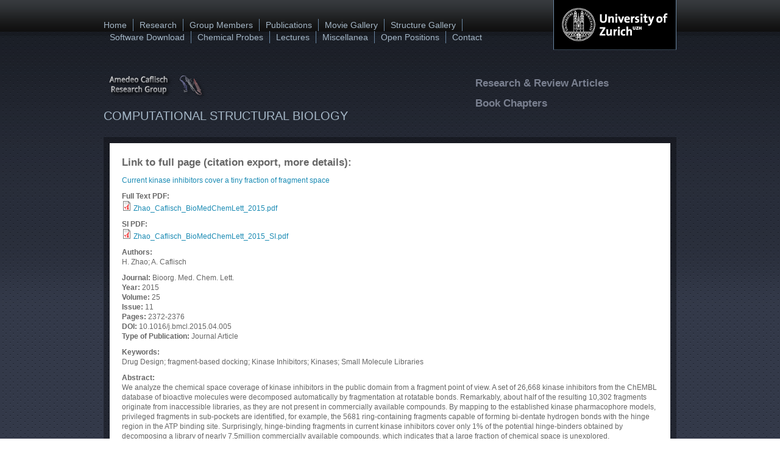

--- FILE ---
content_type: text/html; charset=utf-8
request_url: http://www.biochem-caflisch.uzh.ch/publist/styled/0199
body_size: 5592
content:
<!DOCTYPE html PUBLIC "-//W3C//DTD XHTML+RDFa 1.0//EN"
  "http://www.w3.org/MarkUp/DTD/xhtml-rdfa-1.dtd">
<html xmlns="http://www.w3.org/1999/xhtml" xml:lang="en" version="XHTML+RDFa 1.0" dir="ltr"
  xmlns:content="http://purl.org/rss/1.0/modules/content/"
  xmlns:dc="http://purl.org/dc/terms/"
  xmlns:foaf="http://xmlns.com/foaf/0.1/"
  xmlns:og="http://ogp.me/ns#"
  xmlns:rdfs="http://www.w3.org/2000/01/rdf-schema#"
  xmlns:sioc="http://rdfs.org/sioc/ns#"
  xmlns:sioct="http://rdfs.org/sioc/types#"
  xmlns:skos="http://www.w3.org/2004/02/skos/core#"
  xmlns:xsd="http://www.w3.org/2001/XMLSchema#">

<head profile="http://www.w3.org/1999/xhtml/vocab">
  <meta http-equiv="Content-Type" content="text/html; charset=utf-8" />
<meta name="Generator" content="Drupal 7 (http://drupal.org)" />
<meta name="MobileOptimized" content="width" />
<meta name="HandheldFriendly" content="true" />
<meta name="viewport" content="width=device-width, initial-scale=1" />
<link rel="shortcut icon" href="http://www.biochem-caflisch.uzh.ch/sites/default/files/favicon.ico" type="image/vnd.microsoft.icon" />
  <title>Caflisch - UZH | Computational Structural Biology</title>
  <style type="text/css" media="all">
@import url("http://www.biochem-caflisch.uzh.ch/modules/system/system.base.css?s8y3tx");
@import url("http://www.biochem-caflisch.uzh.ch/modules/system/system.menus.css?s8y3tx");
@import url("http://www.biochem-caflisch.uzh.ch/modules/system/system.messages.css?s8y3tx");
@import url("http://www.biochem-caflisch.uzh.ch/modules/system/system.theme.css?s8y3tx");
</style>
<style type="text/css" media="all">
@import url("http://www.biochem-caflisch.uzh.ch/sites/all/modules/calendar/css/calendar_multiday.css?s8y3tx");
@import url("http://www.biochem-caflisch.uzh.ch/modules/comment/comment.css?s8y3tx");
@import url("http://www.biochem-caflisch.uzh.ch/modules/field/theme/field.css?s8y3tx");
@import url("http://www.biochem-caflisch.uzh.ch/modules/node/node.css?s8y3tx");
@import url("http://www.biochem-caflisch.uzh.ch/modules/search/search.css?s8y3tx");
@import url("http://www.biochem-caflisch.uzh.ch/modules/user/user.css?s8y3tx");
@import url("http://www.biochem-caflisch.uzh.ch/modules/forum/forum.css?s8y3tx");
@import url("http://www.biochem-caflisch.uzh.ch/sites/all/modules/views/css/views.css?s8y3tx");
</style>
<style type="text/css" media="all">
@import url("http://www.biochem-caflisch.uzh.ch/sites/all/modules/ctools/css/ctools.css?s8y3tx");
@import url("http://www.biochem-caflisch.uzh.ch/sites/all/modules/panels/css/panels.css?s8y3tx");
@import url("http://www.biochem-caflisch.uzh.ch/sites/all/modules/video/css/video.css?s8y3tx");
@import url("http://www.biochem-caflisch.uzh.ch/sites/all/modules/biblio/biblio.css?s8y3tx");
@import url("http://www.biochem-caflisch.uzh.ch/sites/all/modules/node_embed/plugins/node_embed/node_embed.css?s8y3tx");
</style>
<style type="text/css" media="all and (min-width: 980px)">
@import url("http://www.biochem-caflisch.uzh.ch/sites/all/themes/bluemasters/css/960.css?s8y3tx");
</style>
<style type="text/css" media="all and (min-width: 760px) and (max-width: 979px)">
@import url("http://www.biochem-caflisch.uzh.ch/sites/all/themes/bluemasters/css/720.css?s8y3tx");
</style>
<style type="text/css" media="all and (max-width: 759px)">
@import url("http://www.biochem-caflisch.uzh.ch/sites/all/themes/bluemasters/css/mobile.css?s8y3tx");
</style>
<style type="text/css" media="all">
@import url("http://www.biochem-caflisch.uzh.ch/sites/all/themes/bluemasters/css/style.css?s8y3tx");
</style>

<!--[if (lte IE 8)&(!IEMobile)]>
<link type="text/css" rel="stylesheet" href="http://www.biochem-caflisch.uzh.ch/sites/all/themes/bluemasters/css/basic-layout.css?s8y3tx" media="all" />
<![endif]-->

  
  <script type="text/javascript" src="http://www.biochem-caflisch.uzh.ch/misc/jquery.js?v=1.4.4"></script>
<script type="text/javascript" src="http://www.biochem-caflisch.uzh.ch/misc/jquery-extend-3.4.0.js?v=1.4.4"></script>
<script type="text/javascript" src="http://www.biochem-caflisch.uzh.ch/misc/jquery-html-prefilter-3.5.0-backport.js?v=1.4.4"></script>
<script type="text/javascript" src="http://www.biochem-caflisch.uzh.ch/misc/jquery.once.js?v=1.2"></script>
<script type="text/javascript" src="http://www.biochem-caflisch.uzh.ch/misc/drupal.js?s8y3tx"></script>
<script type="text/javascript" src="http://www.biochem-caflisch.uzh.ch/misc/form-single-submit.js?v=7.99"></script>
<script type="text/javascript" src="http://www.biochem-caflisch.uzh.ch/sites/all/modules/entityreference/js/entityreference.js?s8y3tx"></script>
<script type="text/javascript" src="http://www.biochem-caflisch.uzh.ch/sites/all/modules/spamspan/spamspan.js?s8y3tx"></script>
<script type="text/javascript" src="http://www.biochem-caflisch.uzh.ch/sites/all/themes/bluemasters/js/jquery.flexslider-min.js?s8y3tx"></script>
<script type="text/javascript" src="http://www.biochem-caflisch.uzh.ch/sites/all/themes/bluemasters/js/jquery.mobilemenu.min.js?s8y3tx"></script>
<script type="text/javascript" src="http://www.biochem-caflisch.uzh.ch/sites/all/modules/video/js/video.js?s8y3tx"></script>
<script type="text/javascript">
<!--//--><![CDATA[//><!--
jQuery.extend(Drupal.settings, {"basePath":"\/","pathPrefix":"","setHasJsCookie":0,"bluemasters":{"topoptiontext":"Select a page"},"ajaxPageState":{"theme":"bluemasters","theme_token":"KeWuaUpwDB9L0AXIG9odBpWJGr1w_8aTHnt9WYxeWrE","js":{"0":1,"1":1,"misc\/jquery.js":1,"misc\/jquery-extend-3.4.0.js":1,"misc\/jquery-html-prefilter-3.5.0-backport.js":1,"misc\/jquery.once.js":1,"misc\/drupal.js":1,"misc\/form-single-submit.js":1,"sites\/all\/modules\/entityreference\/js\/entityreference.js":1,"sites\/all\/modules\/spamspan\/spamspan.js":1,"sites\/all\/themes\/bluemasters\/js\/jquery.flexslider-min.js":1,"sites\/all\/themes\/bluemasters\/js\/jquery.mobilemenu.min.js":1,"sites\/all\/modules\/video\/js\/video.js":1},"css":{"modules\/system\/system.base.css":1,"modules\/system\/system.menus.css":1,"modules\/system\/system.messages.css":1,"modules\/system\/system.theme.css":1,"sites\/all\/modules\/calendar\/css\/calendar_multiday.css":1,"modules\/comment\/comment.css":1,"modules\/field\/theme\/field.css":1,"modules\/node\/node.css":1,"modules\/search\/search.css":1,"modules\/user\/user.css":1,"modules\/forum\/forum.css":1,"sites\/all\/modules\/views\/css\/views.css":1,"sites\/all\/modules\/ctools\/css\/ctools.css":1,"sites\/all\/modules\/panels\/css\/panels.css":1,"sites\/all\/modules\/video\/css\/video.css":1,"sites\/all\/modules\/biblio\/biblio.css":1,"sites\/all\/modules\/node_embed\/plugins\/node_embed\/node_embed.css":1,"sites\/all\/themes\/bluemasters\/css\/960.css":1,"sites\/all\/themes\/bluemasters\/css\/720.css":1,"sites\/all\/themes\/bluemasters\/css\/mobile.css":1,"sites\/all\/themes\/bluemasters\/css\/style.css":1,"sites\/all\/themes\/bluemasters\/css\/basic-layout.css":1}},"urlIsAjaxTrusted":{"\/publist\/styled\/0199?destination=publist\/styled\/0199":true}});
//--><!]]>
</script>
</head>
<body class="html not-front not-logged-in no-sidebars page-publist page-publist-styled page-publist-styled- page-publist-styled-0199" >
  <div id="skip-link">
    <a href="#main-content" class="element-invisible element-focusable">Skip to main content</a>
  </div>
    <div id="page">

    <!--header-top-->
    <div id="header-top">
        <div id="header-top-inside" class="clearfix container_12">
        	
            <div class="grid_9"> <!-- AVEDIT: I bumped this from grid_7 to grid_12 and disabled the inside-left and inside-right blocks below-->
                <!--header-top-inside-left-->
                <div id="header-top-inside-left">  <div class="region region-header">
    <div id="block-system-main-menu" class="block block-system block-menu">


<div class="content">
<ul class="menu"><li class="first leaf"><a href="/">Home</a></li>
<li class="leaf"><a href="/research" title="What We Do">Research</a></li>
<li class="leaf"><a href="/members" title="Who is currently in the group">Group Members</a></li>
<li class="leaf"><a href="/publist" title="What we published">Publications</a></li>
<li class="leaf"><a href="/movies" title="Movies and animations related to our published work">Movie Gallery</a></li>
<li class="leaf"><a href="/structures" title="An overview of the 3D structures you can explore on this site">Structure Gallery</a></li>
<li class="leaf"><a href="/download" title="Software offered by the Caflisch group">Software Download</a></li>
<li class="leaf"><a href="/compounds" title="Drug-like molecules developed in the Caflisch group">Chemical Probes</a></li>
<li class="leaf"><a href="/lectures" title="Lectures and teaching materials for download">Lectures</a></li>
<li class="leaf"><a href="/links" title="Funding sources, links, etc.">Miscellanea</a></li>
<li class="leaf"><a href="/jobs" title="What we expect from and offer to prospective coworkers">Open Positions</a></li>
<li class="last leaf"><a href="/contact" title="How to reach us">Contact</a></li>
</ul></div>
</div>  </div>
</div>
                <!--EOF:header-top-inside-left-->
            </div>

            <div class="grid_3">
               <a id="header-top-inside-right" title="University of Zurich" href="http://www.uzh.ch"></a> <!-- AVEDIT: UZH logo - do not use-->
                <!--
                <div id="logo-floater"> 
        			                    <a href="http://www.uzh.ch" title="University of Zurich">
                    <img src="http://www.biochem-caflisch.uzh.ch/sites/default/files/AClogo.png" alt="Home" />
                    </a>
                                    </div> 
                -->
            </div>
            <!--
            <div class="grid_2">
                <div id="header-top-inside-left-feed">
                    <div id="topSocial">
                    <ul>									
                        <a class="twitter" href="http://twitter.com/morethanthemes" title="Follow Us on Twitter!"></a></li>
                        <a class="facebook" href="http://www.facebook.com/pages/More-than-just-themes/194842423863081" title="Join Us on Facebook!"></a></li>
                        <li><a class="rss" title="RSS" href="#" title="Subcribe to Our RSS Feed"></a></li>
                    </ul>
                    </div>
                </div>
            </div>
            <div class="grid_3">
                <div id="header-top-inside-right"></div> 
            </div>
            --> 
        </div>
    </div>
    <!--EOF:header-top-->

    <div id="wrapper">

        <!--header-->
        <div id="header" class="clearfix container_12">
        	
            <div class="grid_7">
                <!--logo-floater-->
                    <div id="logo-floater">                     
             	                          <a href="/" title="Home">
                      <img src="http://www.biochem-caflisch.uzh.ch/sites/default/files/AClogo.png" alt="Home" />
                      </a>
                                                            <div class="clearfix">
        				                        
                                                <span id="slogan">Computational Structural Biology</span>
                                            </div>
                                    </div> 
                <!--EOF:logo-floater-->
            </div>
            
            <div class="grid_5">
                <!--navigation-->
                <div id="navigation">
                                          <div class="region region-navigation">
    <div id="block-menu-menu-publication-groups" class="block block-menu">

<h2>Publication Groups</h2>

<div class="content">
<ul class="menu"><li class="first leaf"><a href="/publist" title="List of research articles (excludes reviews, book chapters, etc.)">Research &amp; Review Articles</a></li>
<li class="last leaf"><a href="/publist/reviews" title="Book chapters and review articles">Book Chapters</a></li>
</ul></div>
</div>  </div>
                                    </div>
                <!--EOF:navigation-->
            </div>
           
        </div><!--EOF:header-->
        
        <div class="container_12">
            <div class="grid_12">
                <div id="main-area" class="clearfix">
                
                    <div id="main-area-inside" class="clearfix">
                        
                                                <div class="grid_12 alpha omega">    
                        
                            <div id="main"  class="inside clearfix">
                                
                                                           
                    			                         
                                                                
                                                                
                                                                                                                                
                                                                
                                  <div class="region region-content">
    <div id="block-system-main" class="block block-system">


<div class="content">
<div class="view view-biblioindividual view-id-biblioindividual view-display-id-page view-dom-id-d1e8b443cd360af4344efbd66044c01a">
        
  
  
      <div class="view-content">
        <div class="views-row views-row-1 views-row-odd views-row-first views-row-last">
      
  <div class="views-field views-field-title">    <h3 class="views-label views-label-title">Link to full page (citation export, more details): </h3>    <p class="field-content"><a href="/publist/0199">Current kinase inhibitors cover a tiny fraction of fragment space</a></p>  </div>  
  <div class="views-field views-field-field-full-text-pdf">    <strong class="views-label views-label-field-full-text-pdf">Full Text PDF: </strong>    <p class="field-content"><span class="file"><img class="file-icon" alt="PDF icon" title="application/pdf" src="/modules/file/icons/application-pdf.png" /> <a href="http://www.biochem-caflisch.uzh.ch/sites/default/files/publist/pdfs/Zhao_Caflisch_BioMedChemLett_2015_0.pdf" type="application/pdf; length=190193">Zhao_Caflisch_BioMedChemLett_2015.pdf</a></span></p>  </div>  
  <div class="views-field views-field-field-si-pdf">    <strong class="views-label views-label-field-si-pdf">SI PDF: </strong>    <p class="field-content"><span class="file"><img class="file-icon" alt="PDF icon" title="application/pdf" src="/modules/file/icons/application-pdf.png" /> <a href="http://www.biochem-caflisch.uzh.ch/sites/default/files/publist/pdfs/Zhao_Caflisch_BioMedChemLett_2015_SI_0.pdf" type="application/pdf; length=892137">Zhao_Caflisch_BioMedChemLett_2015_SI.pdf</a></span></p>  </div>  
  <div class="views-field views-field-biblio-authors">    <strong class="views-label views-label-biblio-authors">Authors: </strong>    <div class="field-content">H. Zhao; A. Caflisch</div>  </div>  
  <div class="views-field views-field-biblio-custom2">        <p class="field-content"> </p>  </div>  
  <div class="views-field views-field-biblio-alternate-title">    <strong class="views-label views-label-biblio-alternate-title">Journal: </strong>    <span class="field-content">Bioorg. Med. Chem. Lett.</span>  </div>  
  <div class="views-field views-field-biblio-year">    <strong class="views-label views-label-biblio-year">Year: </strong>    <span class="field-content">2015</span>  </div>  
  <div class="views-field views-field-biblio-volume">    <strong class="views-label views-label-biblio-volume">Volume: </strong>    <span class="field-content">25</span>  </div>  
  <div class="views-field views-field-biblio-issue">    <strong class="views-label views-label-biblio-issue">Issue: </strong>    <span class="field-content">11</span>  </div>  
  <div class="views-field views-field-biblio-pages">    <strong class="views-label views-label-biblio-pages">Pages: </strong>    <span class="field-content">2372-2376</span>  </div>  
  <div class="views-field views-field-biblio-doi">    <strong class="views-label views-label-biblio-doi">DOI: </strong>    <span class="field-content">10.1016/j.bmcl.2015.04.005</span>  </div>  
  <div class="views-field views-field-name">    <strong class="views-label views-label-name">Type of Publication: </strong>    <span class="field-content">Journal Article</span>  </div>  
  <div class="views-field views-field-biblio-custom4">        <p class="field-content"> </p>  </div>  
  <div class="views-field views-field-biblio-keywords">    <strong class="views-label views-label-biblio-keywords">Keywords: </strong>    <div class="field-content">Drug Design; fragment-based docking; Kinase Inhibitors; Kinases; Small Molecule Libraries</div>  </div>  
  <div class="views-field views-field-biblio-custom3">        <p class="field-content"></p>  </div>  
  <div class="views-field views-field-biblio-abst-e">    <strong class="views-label views-label-biblio-abst-e">Abstract: </strong>    <div class="field-content"><p>We analyze the chemical space coverage of kinase inhibitors in the public domain from a fragment point of view. A set of 26,668 kinase inhibitors from the ChEMBL database of bioactive molecules were decomposed automatically by fragmentation at rotatable bonds. Remarkably, about half of the resulting 10,302 fragments originate from inaccessible libraries, as they are not present in commercially available compounds. By mapping to the established kinase pharmacophore models, privileged fragments in sub-pockets are identified, for example, the 5681 ring-containing fragments capable of forming bi-dentate hydrogen bonds with the hinge region in the ATP binding site. Surprisingly, hinge-binding fragments in current kinase inhibitors cover only 1% of the potential hinge-binders obtained by decomposing a library of nearly 7.5million commercially available compounds, which indicates that a large fraction of chemical space is unexplored.</p>
</div>  </div>  </div>
    </div>
  
  
  
  
  
  
</div></div>
</div>  </div>
                                
                                                                
                            </div>
                            <!--main-->
                        </div>
                    
                		                        
                    </div>
                
                </div>
                <!--main-area-->
            </div>
        </div>
        
    </div><!-- /#wrapper-->

    <!--footer-->
    <div id="footer">
        <div id="footer-inside" class="clearfix container_12">
            
            <div class="grid_4">
            	<div id="footer-left">
                    <div class="grid_2 alpha">
                		<div id="footer-left-1">
                			                		</div>
                    </div>
                    <div class="grid_2 omega">
                        <div id="footer-left-2">
                			                		</div>
                    </div>
                </div>
            </div>
            
            <div class="grid_4">
                <div id="footer-center">
                	  <div class="region region-footer-center">
    <div id="block-user-login" class="block block-user">

<h2>User login</h2>

<div class="content">
<form action="/publist/styled/0199?destination=publist/styled/0199" method="post" id="user-login-form" accept-charset="UTF-8"><div><div class="form-item form-type-textfield form-item-name">
  <label for="edit-name">Username <span class="form-required" title="This field is required.">*</span></label>
 <input type="text" id="edit-name" name="name" value="" size="15" maxlength="60" class="form-text required" />
</div>
<div class="form-item form-type-password form-item-pass">
  <label for="edit-pass">Password <span class="form-required" title="This field is required.">*</span></label>
 <input type="password" id="edit-pass" name="pass" size="15" maxlength="128" class="form-text required" />
</div>
<div class="item-list"></div><input type="hidden" name="form_build_id" value="form-iip52ndn7WUrUdi9_mGXZQ0Ua8FD5opH0b2pXNpv8f0" />
<input type="hidden" name="form_id" value="user_login_block" />
<div class="form-actions form-wrapper" id="edit-actions"><input type="submit" id="edit-submit" name="op" value="Log in" class="form-submit" /></div></div></form></div>
</div>  </div>
                </div>
            </div>
            
            <div class="grid_4">
                <div id="footer-right">
                	                </div>
            </div>
            
        </div>
    </div>
    <!--EOF:footer-->

    <!--footer-bottom-->
    <div id="footer-bottom">
        
        <div id="footer-bottom-inside" class="clearfix container_12">

            <div class="grid_5">
            	<div id="footer-bottom-inside-left">
            		  <div class="region region-footer">
    <div id="block-system-powered-by" class="block block-system">


<div class="content">
<span>Powered by <a href="https://www.drupal.org">Drupal</a></span></div>
</div>  </div>
            	</div>
            </div>

            <div class="grid_7">
            	<div id="footer-bottom-inside-right">
        		            	                </div>
            </div>

            <div class="grid_12">
        	   <div class="credits-container" style="clear:both; padding-top:12px;">Ported to Drupal for the Open Source Community by <a href="http://www.drupalizing.com">Drupalizing</a>, a Project of <a href="http://www.morethanthemes.com">More than Themes</a></div>     
            </div>

        </div>

        <div class="container_12">

            <div class="grid_12">
                <div class="credits-container clearfix">
                    <a title="Brought To You By: www.SmashingMagazine.com" class="smashing" href="http://www.smashingmagazine.com" target="_blank">Brought to you By: www.SmashingMagazine.com</a>
                    <a title="Drupalizing" class="drupalizing" href="http://www.drupalizing.com" target="_blank">Drupalizing</a> 
                </div>  
            </div> 
        
        </div> 
            
    </div>
    <!--EOF:footer-bottom-->

</div><!--EOF:page-->
  <script type="text/javascript">
<!--//--><![CDATA[//><!--

		jQuery.noConflict();
		jQuery(document).ready(function($){

			$(window).load(function() {

				$(".flexslider").fadeIn("slow");

				$(".flexslider").flexslider({ 
				animationLoop: true,  					
				animation: "slide",
				animationSpeed: "1000",
				controlNav: 1,
				directionNav: false,
				touch: 1,
				pauseOnHover: 1,  
				slideshowSpeed: 8000,
				randomize: 0,
				controlsContainer: "#slideshow",
				});
			});
		});  /* JQUERY ENDS */
//--><!]]>
</script>
<script type="text/javascript">
<!--//--><![CDATA[//><!--

jQuery(document).ready(function($) {

	$("#navigation > ul.menu, #navigation ul.sf-menu, #navigation .content > ul.menu").mobileMenu({
	prependTo: "#navigation",
	combine: false,
    switchWidth: 960,
    topOptionText: Drupal.settings.bluemasters['topoptiontext']
	});

});
//--><!]]>
</script>
</body>
</html>
